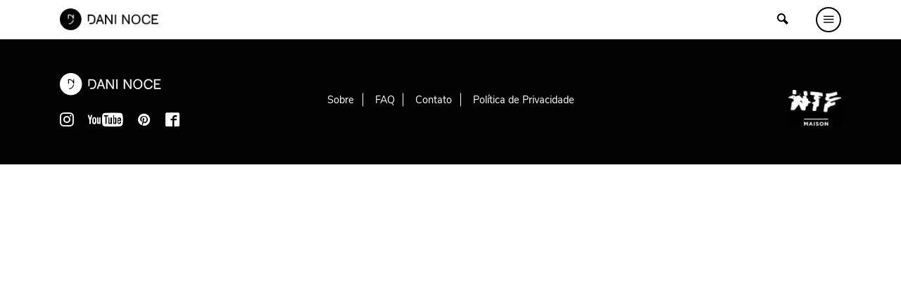

--- FILE ---
content_type: text/html; charset=UTF-8
request_url: https://www.daninoce.com.br/categoria-de-receita/doce-vo/
body_size: 6408
content:
<!DOCTYPE html>
<html lang="pt-BR">
<head>
    <meta charset="UTF-8">
    <meta name="viewport" content="width=device-width, initial-scale=1, shrink-to-fit=no">
    <link rel="profile" href="https://gmpg.org/xfn/11">
	
	<script data-cfasync="false" type="text/javascript">
    (function () {
        var w = window.top, d = w.document, s = d.createElement("script"), b = d.head || d.getElementsByTagName("head")[0];
        s.src = "https://v3.denakop.com/denakop.js";
        s.type = "text/javascript";
        s.async = true;
        s.setAttribute("data-cfasync", "false");
        b.appendChild(s);

        w.denakoptag = w.denakoptag || { cmd: [] };
        w.denakoptag.cmd.push(function () {
            w.denakoptag.setAccountId(10106);
        });
    })();
</script>

	
	<!-- This site is optimized with the Yoast SEO plugin v14.3 - https://yoast.com/wordpress/plugins/seo/ -->
	<title>Receitas de Doce de Vó Archives - Danielle Noce</title>
	<meta name="robots" content="index, follow" />
	<meta name="googlebot" content="index, follow, max-snippet:-1, max-image-preview:large, max-video-preview:-1" />
	<meta name="bingbot" content="index, follow, max-snippet:-1, max-image-preview:large, max-video-preview:-1" />
	<link rel="canonical" href="https://www.daninoce.com.br/categoria-de-receita/doce-vo/" />
	<link rel="next" href="https://www.daninoce.com.br/categoria-de-receita/doce-vo/page/2/" />
	<meta property="og:locale" content="pt_BR" />
	<meta property="og:type" content="article" />
	<meta property="og:title" content="Receitas de Doce de Vó Archives - Danielle Noce" />
	<meta property="og:url" content="https://www.daninoce.com.br/categoria-de-receita/doce-vo/" />
	<meta property="og:site_name" content="Danielle Noce" />
	<meta name="twitter:card" content="summary" />
	<script type="application/ld+json" class="yoast-schema-graph">{"@context":"https://schema.org","@graph":[{"@type":"WebSite","@id":"https://www.daninoce.com.br/#website","url":"https://www.daninoce.com.br/","name":"Danielle Noce","description":"Viagens, receitas e gastronomia","potentialAction":[{"@type":"SearchAction","target":"https://www.daninoce.com.br/?s={search_term_string}","query-input":"required name=search_term_string"}],"inLanguage":"pt-BR"},{"@type":"CollectionPage","@id":"https://www.daninoce.com.br/categoria-de-receita/doce-vo/#webpage","url":"https://www.daninoce.com.br/categoria-de-receita/doce-vo/","name":"Receitas de Doce de V\u00f3 Archives - Danielle Noce","isPartOf":{"@id":"https://www.daninoce.com.br/#website"},"inLanguage":"pt-BR"}]}</script>
	<!-- / Yoast SEO plugin. -->


<link rel='dns-prefetch' href='//s.w.org' />
<link rel="alternate" type="application/rss+xml" title="Feed para Danielle Noce &raquo;" href="https://www.daninoce.com.br/feed/" />
<link rel="alternate" type="application/rss+xml" title="Feed de comentários para Danielle Noce &raquo;" href="https://www.daninoce.com.br/comments/feed/" />
<link rel="alternate" type="application/rss+xml" title="Feed para Danielle Noce &raquo; Receitas de Doce de Vó Categoria (receita)" href="https://www.daninoce.com.br/categoria-de-receita/doce-vo/feed/" />
		<script>
			window._wpemojiSettings = {"baseUrl":"https:\/\/s.w.org\/images\/core\/emoji\/12.0.0-1\/72x72\/","ext":".png","svgUrl":"https:\/\/s.w.org\/images\/core\/emoji\/12.0.0-1\/svg\/","svgExt":".svg","source":{"concatemoji":"https:\/\/www.daninoce.com.br\/wp-includes\/js\/wp-emoji-release.min.js?ver=5.4.2"}};
			/*! This file is auto-generated */
			!function(e,a,t){var r,n,o,i,p=a.createElement("canvas"),s=p.getContext&&p.getContext("2d");function c(e,t){var a=String.fromCharCode;s.clearRect(0,0,p.width,p.height),s.fillText(a.apply(this,e),0,0);var r=p.toDataURL();return s.clearRect(0,0,p.width,p.height),s.fillText(a.apply(this,t),0,0),r===p.toDataURL()}function l(e){if(!s||!s.fillText)return!1;switch(s.textBaseline="top",s.font="600 32px Arial",e){case"flag":return!c([127987,65039,8205,9895,65039],[127987,65039,8203,9895,65039])&&(!c([55356,56826,55356,56819],[55356,56826,8203,55356,56819])&&!c([55356,57332,56128,56423,56128,56418,56128,56421,56128,56430,56128,56423,56128,56447],[55356,57332,8203,56128,56423,8203,56128,56418,8203,56128,56421,8203,56128,56430,8203,56128,56423,8203,56128,56447]));case"emoji":return!c([55357,56424,55356,57342,8205,55358,56605,8205,55357,56424,55356,57340],[55357,56424,55356,57342,8203,55358,56605,8203,55357,56424,55356,57340])}return!1}function d(e){var t=a.createElement("script");t.src=e,t.defer=t.type="text/javascript",a.getElementsByTagName("head")[0].appendChild(t)}for(i=Array("flag","emoji"),t.supports={everything:!0,everythingExceptFlag:!0},o=0;o<i.length;o++)t.supports[i[o]]=l(i[o]),t.supports.everything=t.supports.everything&&t.supports[i[o]],"flag"!==i[o]&&(t.supports.everythingExceptFlag=t.supports.everythingExceptFlag&&t.supports[i[o]]);t.supports.everythingExceptFlag=t.supports.everythingExceptFlag&&!t.supports.flag,t.DOMReady=!1,t.readyCallback=function(){t.DOMReady=!0},t.supports.everything||(n=function(){t.readyCallback()},a.addEventListener?(a.addEventListener("DOMContentLoaded",n,!1),e.addEventListener("load",n,!1)):(e.attachEvent("onload",n),a.attachEvent("onreadystatechange",function(){"complete"===a.readyState&&t.readyCallback()})),(r=t.source||{}).concatemoji?d(r.concatemoji):r.wpemoji&&r.twemoji&&(d(r.twemoji),d(r.wpemoji)))}(window,document,window._wpemojiSettings);
		</script>
		<style>
img.wp-smiley,
img.emoji {
	display: inline !important;
	border: none !important;
	box-shadow: none !important;
	height: 1em !important;
	width: 1em !important;
	margin: 0 .07em !important;
	vertical-align: -0.1em !important;
	background: none !important;
	padding: 0 !important;
}
</style>
	<link rel='stylesheet' id='wp-block-library-css'  href='https://www.daninoce.com.br/wp-includes/css/dist/block-library/style.min.css?ver=5.4.2' media='all' />
<link rel='stylesheet' id='quads-style-css-css'  href='https://www.daninoce.com.br/wp-content/plugins/quick-adsense-reloaded/includes/gutenberg/dist/blocks.style.build.css?ver=2.0.8.3' media='all' />
<link rel='stylesheet' id='ss-bundle-css-css'  href='https://www.daninoce.com.br/wp-content/themes/ss/dist/bundle.css?ver=2.0.1.21560' media='all' />
<style id='quads-styles-inline-css'>
.quads-ad-label { font-size: 12px; text-align: center; color: #333;}
</style>
<script>
var wpp_params = {"sampling_active":"0","sampling_rate":"100","ajax_url":"https:\/\/www.daninoce.com.br\/wp-json\/wordpress-popular-posts\/v1\/popular-posts","ID":"","token":"a56a913a48","debug":""};
</script>
<script src='https://www.daninoce.com.br/wp-content/plugins/wordpress-popular-posts/assets/js/wpp-5.0.0.min.js?ver=5.1.0'></script>
<script src='https://www.daninoce.com.br/wp-includes/js/jquery/jquery.js?ver=1.12.4-wp'></script>
<script src='https://www.daninoce.com.br/wp-content/plugins/wp-quads-pro/assets/js/ads.js?ver=2.0.8.3'></script>
<link rel='https://api.w.org/' href='https://www.daninoce.com.br/wp-json/' />
<link rel="EditURI" type="application/rsd+xml" title="RSD" href="https://www.daninoce.com.br/xmlrpc.php?rsd" />
<link rel="wlwmanifest" type="application/wlwmanifest+xml" href="https://www.daninoce.com.br/wp-includes/wlwmanifest.xml" /> 
<meta name="generator" content="WordPress 5.4.2" />
<script type='text/javascript'>document.cookie = 'quads_browser_width='+screen.width;</script><link rel="icon" href="https://www.daninoce.com.br/wp-content/uploads/2020/06/cropped-favicon-daninoce-32x32.png" sizes="32x32" />
<link rel="icon" href="https://www.daninoce.com.br/wp-content/uploads/2020/06/cropped-favicon-daninoce-192x192.png" sizes="192x192" />
<link rel="apple-touch-icon" href="https://www.daninoce.com.br/wp-content/uploads/2020/06/cropped-favicon-daninoce-180x180.png" />
<meta name="msapplication-TileImage" content="https://www.daninoce.com.br/wp-content/uploads/2020/06/cropped-favicon-daninoce-270x270.png" />
</head>
<body class="archive tax-recipe_cat term-doce-vo term-20407 taxonomy-recipe">
        <div id="fb-root"></div>
        <script async defer crossorigin="anonymous" src="https://connect.facebook.net/pt_BR/sdk.js#xfbml=1&version=v7.0"></script>
	<div id="page">
	    <header id="header">
				<div class="row-1">
    <div class="container">
        <div class="columns-wrapper">
            <div class="column column-logo">
                <a href="https://www.daninoce.com.br" class="logo-wrapper" rel="home">
					                        <img src="https://www.daninoce.com.br/wp-content/themes/ss/dist/image/logo-dark.png?v=2.0.1.21560"
                             class="logo-carrier"
                             alt="Danielle Noce">
					                </a>
            </div>
            <div id="primary-menu-wrapper" class="column column-menu theme-dark">
                <div class="row align-items-center justify-content-between">
                    <div class="col-auto">
                        <img src="https://www.daninoce.com.br/wp-content/themes/ss/dist/image/logo-white.png?v=2.0.1.21560"
                             class="logo-carrier"
                             alt="Danielle Noce">
                    </div>
                    <div class="col-auto">
                        <button type="button" data-target="#primary-menu-wrapper"
                                class="h1 mb-0 btn-clean">X
                        </button>
                    </div>
                </div>
                <hr>
                <div class="row">
                    <div class="col-12 col-lg-3">
                        <p class="small title title-2">MENU</p>
                        <nav>
							<div class="menu-menu-principal-container"><ul id="primary-menu" class=""><li id="menu-item-49121" class="menu-item menu-item-type-post_type menu-item-object-page menu-item-home menu-item-49121"><div data-bg-src='https://www.daninoce.com.br/wp-content/uploads/2020/06/home-1.jpg'></div><a href="https://www.daninoce.com.br/">Página Inicial</a></li>
<li id="menu-item-50049" class="menu-item menu-item-type-taxonomy menu-item-object-category menu-item-50049"><div data-bg-src='https://www.daninoce.com.br/wp-content/uploads/2020/06/modelo_imagem_destaque_viagem01.jpg'></div><a href="https://www.daninoce.com.br/categoria/viagem/">Viagem</a></li>
<li id="menu-item-50050" class="menu-item menu-item-type-taxonomy menu-item-object-category menu-item-50050"><div data-bg-src='https://www.daninoce.com.br/wp-content/uploads/2020/06/modelo_imagem_destaque_moda02.jpg'></div><a href="https://www.daninoce.com.br/categoria/moda/">Moda</a></li>
<li id="menu-item-48387" class="menu-item menu-item-type-post_type menu-item-object-page menu-item-48387"><div data-bg-src='https://www.daninoce.com.br/wp-content/uploads/2020/06/receitas.jpg'></div><a href="https://www.daninoce.com.br/receitas/">Receitas</a></li>
<li id="menu-item-50051" class="menu-item menu-item-type-taxonomy menu-item-object-category menu-item-50051"><div data-bg-src='https://www.daninoce.com.br/wp-content/uploads/2020/06/modelo_imagem_destaque_beleza01.jpg'></div><a href="https://www.daninoce.com.br/categoria/beleza-maquiagem-make-beaty/">Beleza</a></li>
<li id="menu-item-50052" class="menu-item menu-item-type-taxonomy menu-item-object-category menu-item-50052"><div data-bg-src='https://www.daninoce.com.br/wp-content/uploads/2020/06/modelo_imagem_destaque_decor2.jpg'></div><a href="https://www.daninoce.com.br/categoria/decor/">Decoração</a></li>
<li id="menu-item-50053" class="menu-item menu-item-type-taxonomy menu-item-object-category menu-item-50053"><div data-bg-src='https://www.daninoce.com.br/wp-content/uploads/2020/06/imagem-destaque-quiz-1-960x625-1.jpg'></div><a href="https://www.daninoce.com.br/categoria/ideias/">Ideias</a></li>
<li id="menu-item-48955" class="menu-item menu-item-type-post_type menu-item-object-page menu-item-48955"><div data-bg-src='https://www.daninoce.com.br/wp-content/uploads/2020/06/videos.png'></div><a href="https://www.daninoce.com.br/videos/">Vídeos</a></li>
<li id="menu-item-48956" class="menu-item menu-item-type-post_type menu-item-object-page menu-item-48956"><div data-bg-src='https://www.daninoce.com.br/wp-content/uploads/2020/06/podcasts.jpg'></div><a href="https://www.daninoce.com.br/podcasts/">Podcasts</a></li>
<li id="menu-item-55418" class="menu-item menu-item-type-post_type menu-item-object-page menu-item-55418"><div data-bg-src='https://www.daninoce.com.br/wp-content/uploads/2020/06/sobre.jpg'></div><a href="https://www.daninoce.com.br/sobre/">Sobre</a></li>
<li id="menu-item-72" class="menu-item menu-item-type-post_type menu-item-object-page menu-item-72"><div data-bg-src='https://www.daninoce.com.br/wp-content/uploads/2020/06/faq.jpg'></div><a href="https://www.daninoce.com.br/faq/">FAQ</a></li>
<li id="menu-item-73" class="menu-item menu-item-type-post_type menu-item-object-page menu-item-73"><div data-bg-src='https://www.daninoce.com.br/wp-content/uploads/2020/06/contato.jpg'></div><a href="https://www.daninoce.com.br/contato/">Fale Conosco</a></li>
</ul></div>                        </nav>
                        <hr>
						<a href="https://www.instagram.com/nocedanielle/"
           title="Siga-me no Instagram"
           class="d-inline-block social-icon h5 mb-0 mr-3 text-white themess-instagram instagram-icon"
           target="_blank"></a>

	        <a href="https://www.youtube.com/user/nocedanielle"
           title="Siga meu canal no YouTube"
           class="d-inline-block social-icon h5 mb-0 mr-3 text-white themess-youtube youtube-icon"
           target="_blank"></a>

	        <a href="https://br.pinterest.com/nocedanielle/"
           title="Veja minhas fotos no Pinterest"
           class="d-inline-block social-icon h5 mb-0 mr-3 text-white themess-pinterest pinterest-icon"
           target="_blank"></a>

	        <a href="https://www.facebook.com/daniellenocenoce"
           title="Conecte-se comigo no Facebook"
           class="d-inline-block social-icon h5 mb-0 mr-3 text-white themess-facebook facebook-icon"
           target="_blank"></a>                    </div>
                    <div class="col-lg-9 d-none d-lg-block">
                        <div class="menu-item-bg-wrapper">
                            <div class="menu-item-bg-carrier"></div>
                        </div>
                    </div>
                </div>
            </div>
            <div class="column column-search">
				<button type="button"
        data-toggle="modal"
        data-target="#collapsable-search-form"
        class="d-inline-flex btn-clean"
        onclick="setTimeout(function() { jQuery('#collapsable-search-form input').focus() }, 500);"
        aria-controls="collapsable-search-form">
    <span class="themess-search"></span>
</button>
	            </div>
            <div class="column column-stripes">
                <button type="button" data-target="#primary-menu-wrapper"
                        class="d-inline-flex btn-clean themess-menu icon"></button>
            </div>
        </div>
    </div>
</div>
		    </header>
	    <div id="content" class="clearfix"><div class='clearfix container'><div id='primary' class='content-area'><main id='main'></main></div></div></div><!-- #content -->
<footer id="footer">
		<a href="javascript:void(0);"
   class="btn btn-light btn-sm rounded-circle lh-1"
   style="position: absolute; bottom: calc(100% + 9px); right: 1rem; font-size: 1.25rem; border: 2px solid #000;"
   title="Ir para o topo"
   onclick="window.scrollTo(0, document.getElementById('page').offsetTop);">&uarr;</a>
<div class="footer-row">
    <div class="container">
        <div class="row">
            <div class="col-12 col-md-5 col-lg-4 text-center text-md-left pb-5">
                <img src="https://www.daninoce.com.br/wp-content/themes/ss/dist/image/logo-white.png" alt="Danielle Noce">
                <div class="mt-4 d-none d-md-block">
					<a href="https://www.instagram.com/nocedanielle/"
           title="Siga-me no Instagram"
           class="d-inline-block social-icon h5 mb-0 mr-3 text-white themess-instagram instagram-icon"
           target="_blank"></a>

	        <a href="https://www.youtube.com/user/nocedanielle"
           title="Siga meu canal no YouTube"
           class="d-inline-block social-icon h5 mb-0 mr-3 text-white themess-youtube youtube-icon"
           target="_blank"></a>

	        <a href="https://br.pinterest.com/nocedanielle/"
           title="Veja minhas fotos no Pinterest"
           class="d-inline-block social-icon h5 mb-0 mr-3 text-white themess-pinterest pinterest-icon"
           target="_blank"></a>

	        <a href="https://www.facebook.com/daniellenocenoce"
           title="Conecte-se comigo no Facebook"
           class="d-inline-block social-icon h5 mb-0 mr-3 text-white themess-facebook facebook-icon"
           target="_blank"></a>                </div>
            </div>
            <div class="col-12 col-md-7 col-lg-8 pb-5 text-center text-md-left mb-0-last">
                <div class="d-lg-flex align-items-center justify-content-between">
                    <nav>
						<div class="menu-rodape-container"><ul id="footer-menu" class=""><li id="menu-item-69" class="menu-item menu-item-type-post_type menu-item-object-page menu-item-69"><div data-bg-src='https://www.daninoce.com.br/wp-content/uploads/2020/06/sobre.jpg'></div><a href="https://www.daninoce.com.br/sobre/">Sobre</a></li>
<li id="menu-item-68" class="menu-item menu-item-type-post_type menu-item-object-page menu-item-68"><div data-bg-src='https://www.daninoce.com.br/wp-content/uploads/2020/06/faq.jpg'></div><a href="https://www.daninoce.com.br/faq/">FAQ</a></li>
<li id="menu-item-67" class="menu-item menu-item-type-post_type menu-item-object-page menu-item-67"><div data-bg-src='https://www.daninoce.com.br/wp-content/uploads/2020/06/contato.jpg'></div><a href="https://www.daninoce.com.br/contato/">Contato</a></li>
<li id="menu-item-66" class="menu-item menu-item-type-post_type menu-item-object-page menu-item-privacy-policy menu-item-66"><a href="https://www.daninoce.com.br/politica-de-privacidade/">Política de Privacidade</a></li>
</ul></div>                    </nav>
                    <div class="mt-4 row align-items-center justify-content-between">
                        <!--                    <div class="col-md-8 d-none d-md-block">-->
						                        <!--                    </div>-->
                        <div class="col-12 text-center text-md-right">
                            <a href="https://www.instagram.com/WTFmaison/" target="_blank" rel="nofollow" class="d-inline-block lh-1">
                                <img src="https://www.daninoce.com.br/wp-content/themes/ss/dist/image/logo-dark-wtf-maison.jpg" alt="WTF MAISON"
                                     style="width: 75px;">
                            </a>
                        </div>
                    </div>
                </div>
            </div>
            <div class="col-12 pb-5 text-center d-block d-md-none">
				<a href="https://www.instagram.com/nocedanielle/"
           title="Siga-me no Instagram"
           class="d-inline-block social-icon h5 mb-0 mr-3 text-white themess-instagram instagram-icon"
           target="_blank"></a>

	        <a href="https://www.youtube.com/user/nocedanielle"
           title="Siga meu canal no YouTube"
           class="d-inline-block social-icon h5 mb-0 mr-3 text-white themess-youtube youtube-icon"
           target="_blank"></a>

	        <a href="https://br.pinterest.com/nocedanielle/"
           title="Veja minhas fotos no Pinterest"
           class="d-inline-block social-icon h5 mb-0 mr-3 text-white themess-pinterest pinterest-icon"
           target="_blank"></a>

	        <a href="https://www.facebook.com/daniellenocenoce"
           title="Conecte-se comigo no Facebook"
           class="d-inline-block social-icon h5 mb-0 mr-3 text-white themess-facebook facebook-icon"
           target="_blank"></a>            </div>
        </div>
    </div>
</div>	</footer>
</div><!-- #page -->
        <script type="text/javascript">
            (function(){
                document.addEventListener('DOMContentLoaded', function(){
                    let wpp_widgets = document.querySelectorAll('.popular-posts-sr');

                    if ( wpp_widgets ) {
                        for (let i = 0; i < wpp_widgets.length; i++) {
                            let wpp_widget = wpp_widgets[i];
                            WordPressPopularPosts.theme(wpp_widget);
                        }
                    }
                });
            })();
        </script>
                <script>
            var WPPImageObserver = null;

            function wpp_load_img(img) {
                if ( ! 'imgSrc' in img.dataset || ! img.dataset.imgSrc )
                    return;

                img.src = img.dataset.imgSrc;

                if ( 'imgSrcset' in img.dataset ) {
                    img.srcset = img.dataset.imgSrcset;
                    img.removeAttribute('data-img-srcset');
                }

                img.classList.remove('wpp-lazyload');
                img.removeAttribute('data-img-src');
                img.classList.add('wpp-lazyloaded');
            }

            function wpp_observe_imgs(){
                let wpp_images = document.querySelectorAll('img.wpp-lazyload'),
                    wpp_widgets = document.querySelectorAll('.popular-posts-sr');

                if ( wpp_images.length || wpp_widgets.length ) {
                    if ( 'IntersectionObserver' in window ) {
                        WPPImageObserver = new IntersectionObserver(function(entries, observer) {
                            entries.forEach(function(entry) {
                                if (entry.isIntersecting) {
                                    let img = entry.target;
                                    wpp_load_img(img);
                                    WPPImageObserver.unobserve(img);
                                }
                            });
                        });

                        if ( wpp_images.length ) {
                            wpp_images.forEach(function(image) {
                                WPPImageObserver.observe(image);
                            });
                        }

                        if ( wpp_widgets.length ) {
                            for (var i = 0; i < wpp_widgets.length; i++) {
                                let wpp_widget_images = wpp_widgets[i].querySelectorAll('img.wpp-lazyload');

                                if ( ! wpp_widget_images.length && wpp_widgets[i].shadowRoot ) {
                                    wpp_widget_images = wpp_widgets[i].shadowRoot.querySelectorAll('img.wpp-lazyload');
                                }

                                if ( wpp_widget_images.length ) {
                                    wpp_widget_images.forEach(function(image) {
                                        WPPImageObserver.observe(image);
                                    });
                                }
                            }
                        }
                    } /** Fallback for older browsers */
                    else {
                        if ( wpp_images.length ) {
                            for (var i = 0; i < wpp_images.length; i++) {
                                wpp_load_img(wpp_images[i]);
                                wpp_images[i].classList.remove('wpp-lazyloaded');
                            }
                        }

                        if ( wpp_widgets.length ) {
                            for (var j = 0; j < wpp_widgets.length; j++) {
                                let wpp_widget = wpp_widgets[j],
                                    wpp_widget_images = wpp_widget.querySelectorAll('img.wpp-lazyload');

                                if ( ! wpp_widget_images.length && wpp_widget.shadowRoot ) {
                                    wpp_widget_images = wpp_widget.shadowRoot.querySelectorAll('img.wpp-lazyload');
                                }

                                if ( wpp_widget_images.length ) {
                                    for (var k = 0; k < wpp_widget_images.length; k++) {
                                        wpp_load_img(wpp_widget_images[k]);
                                        wpp_widget_images[k].classList.remove('wpp-lazyloaded');
                                    }
                                }
                            }
                        }
                    }
                }
            }

            document.addEventListener('DOMContentLoaded', function() {
                wpp_observe_imgs();

                // When an ajaxified WPP widget loads,
                // Lazy load its images
                document.addEventListener('wpp-onload', function(){
                    wpp_observe_imgs();
                });
            });
        </script>
                <div class="modal fade" id="collapsable-search-form" tabindex="-1" role="dialog" aria-hidden="true">
            <div class="modal-dialog modal-dialog-centered" role="document">
                <div class="modal-content">
                    <div class="modal-body">
                        <p class="lead">Buscar posts, receitas, vídeos, podcasts, itens do glossário e itens da lista de desejos.</p>
						<form role="search" class="search-form" action="https://www.daninoce.com.br">
    <div class="position-relative overflow-hidden">
        <input type="search" class="form-control mr-2"
               placeholder="Estou procurando por..."
               aria-label=""
               value="" name="s" required>
        <button type="submit" class="btn btn-primary position-absolute"
                style="top: 0; right:0;">&raquo;
        </button>
    </div>
</form>                    </div>
                </div>
            </div>
        </div>
	<script>
var _l10n = {"wp_home":"https:\/\/www.daninoce.com.br","ajax_url":"https:\/\/www.daninoce.com.br\/wp-admin\/admin-ajax.php","is_mobile":"","_wp_theme_features":{"automatic-feed-links":true,"title-tag":true,"post-thumbnails":true,"html5":[["search-form","comment-form","comment-list","script","style"]],"customize-selective-refresh-widgets":true,"custom_ajax_get_comments_template":[{"facebook":true}],"custom_newsletter":true,"menus":true,"widgets":true}};
var wpcf7 = {"apiSettings":{"root":"https:\/\/www.daninoce.com.br\/wp-json\/contact-form-7\/v1","namespace":"contact-form-7\/v1"},"cached":"0"};
</script>
<script src='https://www.daninoce.com.br/wp-content/themes/ss/dist/bundle.js?ver=2.0.1.21560'></script>
<script src='https://www.daninoce.com.br/wp-includes/js/wp-embed.min.js?ver=5.4.2'></script>
    <script>
        window.dataLayer = window.dataLayer || [];
        function gtag() {
            dataLayer.push(arguments);
        }
        gtag('js', new Date());
        gtag('config', 'UA-108146386-1');
    </script>
<script defer data-pin-hover="true" data-pin-tall="true" src="https://assets.pinterest.com/js/pinit.js"></script>
<script defer src="https://static.cloudflareinsights.com/beacon.min.js/vcd15cbe7772f49c399c6a5babf22c1241717689176015" integrity="sha512-ZpsOmlRQV6y907TI0dKBHq9Md29nnaEIPlkf84rnaERnq6zvWvPUqr2ft8M1aS28oN72PdrCzSjY4U6VaAw1EQ==" data-cf-beacon='{"version":"2024.11.0","token":"a2c384389ca84b8fb3c67119ba303a54","r":1,"server_timing":{"name":{"cfCacheStatus":true,"cfEdge":true,"cfExtPri":true,"cfL4":true,"cfOrigin":true,"cfSpeedBrain":true},"location_startswith":null}}' crossorigin="anonymous"></script>
</body>
</html>